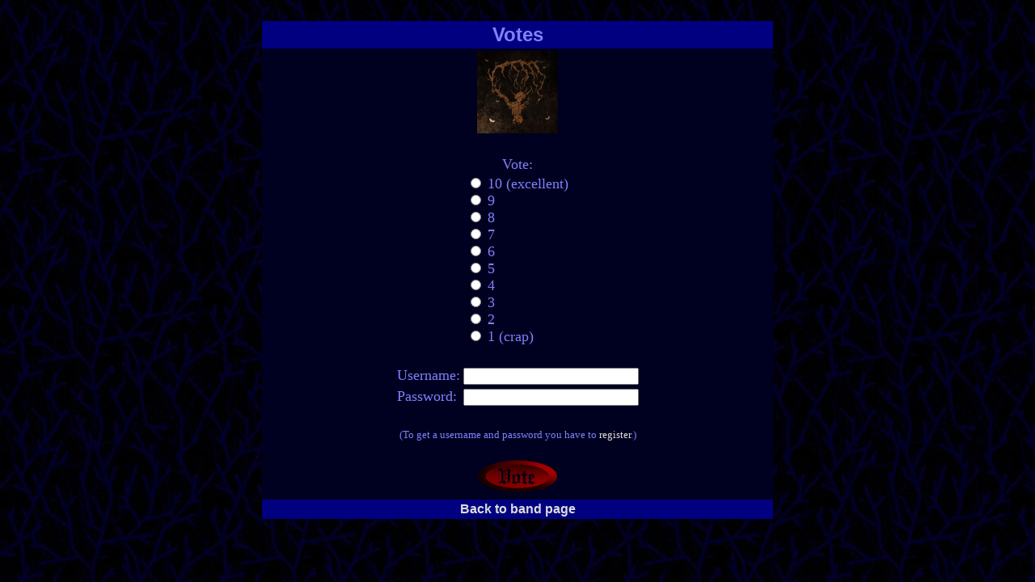

--- FILE ---
content_type: text/html; charset=UTF-8
request_url: http://www.zenial.nl/scripts/vote.php?band=deadlyca&cd=manthe1
body_size: 2091
content:
<!DOCTYPE HTML>
<html>
  <style>
    A:link    {color: #DCDCDC; text-decoration: none}
    A:active  {color: #DCDCDC; text-decoration: none}
    A:visited {color: #DCDCDC; text-decoration: none}
    A:hover   {color: #DCDCDC; text-decoration: underline}
    .title    {font-family: verdana, arial, tahoma; }
  </style>
  <title>
    Lost Voting Domain
  </title>
  <body text=#8080ff vlink=#4040ff link=#8080ff background="../backgrn2.jpg" bgcolor=#000020>
  <center><br>
  <table border=0 cellspacing=0 cellpadding=3 bgcolor=#000020 width=50%>
    <tr><th bgcolor=#000080 colspan=2 class=title><font size=5>Votes</th>
        <tr><td colspan=2 align=center><img src="../pic/manthe1.jpg" width=100>
<tr><td align=center><br>
<form method="post" action="dovote.php">
  <input type="hidden" name="band" value="deadlyca">
  <input type="hidden" name="cd" value="manthe1">
  <font size=+1>Vote:<br>
  <table><tr><td><font size=+1>
    <input type="radio" name="vote" value="10"> 10 (excellent)<br>
    <input type="radio" name="vote" value="9"> 9 <br>
    <input type="radio" name="vote" value="8"> 8 <br>
    <input type="radio" name="vote" value="7"> 7 <br>
    <input type="radio" name="vote" value="6"> 6 <br>
    <input type="radio" name="vote" value="5"> 5 <br>
    <input type="radio" name="vote" value="4"> 4 <br>
    <input type="radio" name="vote" value="3"> 3 <br>
    <input type="radio" name="vote" value="2"> 2 <br>
    <input type="radio" name="vote" value="1"> 1 (crap) <br><br>
  </table>
  <table>
    <tr><td><font size=+1>Username:</td><td><input name="name" size=25 maxlength=25></td>
    <tr><td><font size=+1>Password:</td><td><input type="password" name="pass" size=25 maxlength=25></td>
  </table><br>
  <font size=-1>(To get a username and password you have to <a href="../register.htm">register</a>.)</font><br><br>
  <input type="image" src="../vote.gif" border=0 value="Vote">
</form>
<tr><th bgcolor=#000080 colspan=2 class=title><font size=3><a href="../html/deadlyca.htm#manthe1">Back to band page</a></th>
  </table>
  </body>
</html>
